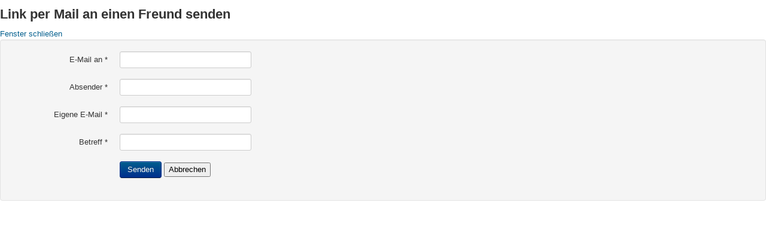

--- FILE ---
content_type: text/html; charset=utf-8
request_url: http://new2021.kjs-meiningen.de/index.php/component/mailto/?tmpl=component&link=12534f2495d15870ef12e2e2dfc5d1c6620696a9
body_size: 4594
content:
<!DOCTYPE html>
<html lang="de-de" dir="ltr">
<head>
	<meta name="viewport" content="width=device-width, initial-scale=1, maximum-scale=1" />
	<meta charset="utf-8" />
	<base href="http://new2021.kjs-meiningen.de/index.php/component/mailto/" />
	<meta name="generator" content="Joomla! - Open Source Content Management" />
	<title>OSG Manager der Kreisjägerschaft Meiningen e.V.</title>
	<link href="/templates/protostar/favicon.ico" rel="shortcut icon" type="image/vnd.microsoft.icon" />
	<link href="/plugins/system/jce/css/content.css?badb4208be409b1335b815dde676300e" rel="stylesheet" />
	<link href="/templates/protostar/css/template.css?c41e10e545a4b3c51e37ce63892077a4" rel="stylesheet" />
	<script type="application/json" class="joomla-script-options new">{"csrf.token":"a0936cf505a60938f5a2332938330919","system.paths":{"root":"","base":""},"system.keepalive":{"interval":840000,"uri":"\/index.php\/component\/ajax\/?format=json"}}</script>
	<script src="/media/system/js/core.js?c41e10e545a4b3c51e37ce63892077a4"></script>
	<!--[if lt IE 9]><script src="/media/system/js/polyfill.event.js?c41e10e545a4b3c51e37ce63892077a4"></script><![endif]-->
	<script src="/media/system/js/keepalive.js?c41e10e545a4b3c51e37ce63892077a4"></script>
	<script src="/media/jui/js/jquery.min.js?c41e10e545a4b3c51e37ce63892077a4"></script>
	<script src="/media/jui/js/jquery-noconflict.js?c41e10e545a4b3c51e37ce63892077a4"></script>
	<script src="/media/jui/js/jquery-migrate.min.js?c41e10e545a4b3c51e37ce63892077a4"></script>
	<!--[if lt IE 9]><script src="/media/system/js/html5fallback.js?c41e10e545a4b3c51e37ce63892077a4"></script><![endif]-->
	<script src="/media/jui/js/bootstrap.min.js?c41e10e545a4b3c51e37ce63892077a4"></script>
	<script src="/templates/protostar/js/template.js?c41e10e545a4b3c51e37ce63892077a4"></script>
	<!--[if lt IE 9]><script src="/media/jui/js/html5.js?c41e10e545a4b3c51e37ce63892077a4"></script><![endif]-->

</head>
<body class="contentpane modal">
	<div id="system-message-container">
	</div>

	<div id="mailto-window">
	<h2>
		Link per Mail an einen Freund senden	</h2>
	<div class="mailto-close">
		<a href="javascript: void window.close()" title="Fenster schließen">
			<span>
				Fenster schließen			</span>
		</a>
	</div>
	<form action="/index.php/component/mailto/?task=send" method="post" class="form-validate form-horizontal well">
		<fieldset>
												<div class="control-group">
			<div class="control-label"><label id="emailto-lbl" for="emailto" class="required">
	E-Mail an<span class="star">&#160;*</span></label>
</div>
		<div class="controls"><input type="email" name="emailto" class="validate-email required" id="emailto" value=""
 size="30"    autocomplete="email"    required aria-required="true"  /></div>
</div>
																<div class="control-group">
			<div class="control-label"><label id="sender-lbl" for="sender" class="required">
	Absender<span class="star">&#160;*</span></label>
</div>
		<div class="controls"><input type="text" name="sender" id="sender"  value="" class="required" size="30"       required aria-required="true"      />
</div>
</div>
																<div class="control-group">
			<div class="control-label"><label id="emailfrom-lbl" for="emailfrom" class="required">
	Eigene E-Mail<span class="star">&#160;*</span></label>
</div>
		<div class="controls"><input type="email" name="emailfrom" class="validate-email required" id="emailfrom" value=""
 size="30"    autocomplete="email"    required aria-required="true"  /></div>
</div>
																<div class="control-group">
			<div class="control-label"><label id="subject-lbl" for="subject" class="required">
	Betreff<span class="star">&#160;*</span></label>
</div>
		<div class="controls"><input type="text" name="subject" id="subject"  value="" class="required" size="30"       required aria-required="true"      />
</div>
</div>
										<div class="control-group">
				<div class="controls">
					<button type="submit" class="btn btn-primary validate">
						Senden					</button>
					<button type="button" class="button" onclick="window.close();return false;">
						Abbrechen					</button>
				</div>
			</div>
		</fieldset>
		<input type="hidden" name="layout" value="default" />
		<input type="hidden" name="option" value="com_mailto" />
		<input type="hidden" name="task" value="send" />
		<input type="hidden" name="tmpl" value="component" />
		<input type="hidden" name="link" value="12534f2495d15870ef12e2e2dfc5d1c6620696a9" />
		<input type="hidden" name="a0936cf505a60938f5a2332938330919" value="1" />	</form>
</div>
</body>
</html>
